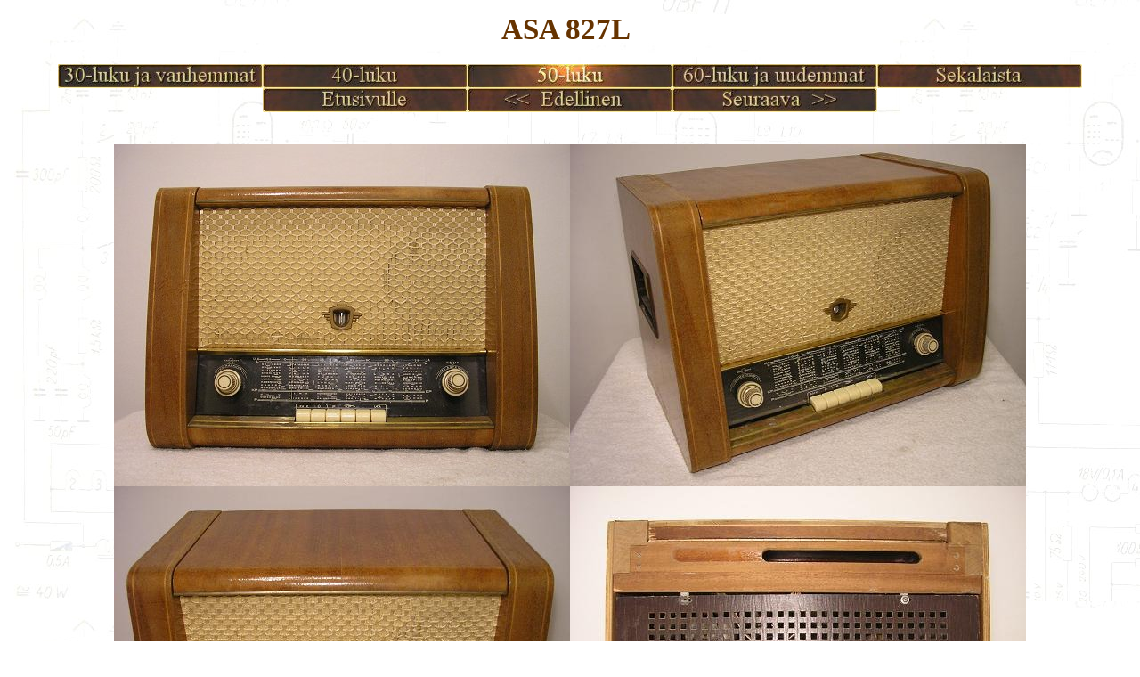

--- FILE ---
content_type: text/html
request_url: https://www.timonradiosivut.bl.ee/ASA_827L_2.html
body_size: 779
content:
<!DOCTYPE html PUBLIC "-//W3C//DTD HTML 4.01 Transitional//EN">
<html>
<head>

  
  
  <meta content="text/html; charset=ISO-8859-1" http-equiv="content-type">

  
  
  <title>Timon Radiosivut</title>
</head>


<body style="color: rgb(102, 51, 0); background-color: rgb(255, 255, 255); background-image: url(tausta.JPG);" alink="#000099" link="#000099" vlink="#990099">


<div style="text-align: center;"><big><big><big><big><big><span style="font-weight: bold;"><small>ASA 827L</small>&nbsp;</span></big></big></big></big></big>

<br><br>

<a href="30_luku_ja_vanhemmat.html"><img style="border: 0px solid ; width: 230px; height: 27px;" src="VP1_1P.jpg" onmouseover="this.src='VP1_1A.jpg' " onmouseout="this.src='VP1_1P.jpg'" " onmousedown="this.src='VP1_1P.jpg'"></a><a href="40_luku.html"><img style="border: 0px solid ; width: 230px; height: 27px;" alt="" src="VP1_2P.jpg" onmouseover="this.src='VP1_2A.jpg'" ;="" onmouseout="this.src='VP1_2P.jpg'" " onmousedown="this.src='VP1_2P.jpg'"></a><a href="50_luku.html"><img style="border: 0px solid ; width: 230px; height: 27px;" alt="" src="VP1_3A.jpg" onmouseover="this.src='VP1_3A.jpg'" ;="" onmouseout="this.src='VP1_3A.jpg'" " onmousedown="this.src='VP1_3A.jpg'"></a><a href="60_luku_ja_uudemmat.html"><img style="border: 0px solid ; width: 230px; height: 27px;" alt="" src="VP1_4P.jpg" onmouseover="this.src='VP1_4A.jpg'" ;="" onmouseout="this.src='VP1_4P.jpg'" " onmousedown="this.src='VP1_4P.jpg'"></a><a href="Sekalaista.html"><img style="border: 0px solid ; width: 230px; height: 27px;" alt="" src="VP1_5P.jpg" onmouseover="this.src='VP1_5A.jpg'" ;="" onmouseout="this.src='VP1_5P.jpg'" " onmousedown="this.src='VP1_5P.jpg'"></a><br>

<a href="index.html"><img style="border: 0px solid ; width: 230px; height: 27px;" src="etusivul.jpg" onmouseover="this.src='etusivul_A.jpg' " onmouseout="this.src='etusivul.jpg'" " onmousedown="this.src='etusivul.jpg'"></a><a href="ASA_827L.html"><img style="border: 0px solid ; width: 230px; height: 27px;" alt="" src="edellinen.jpg" onmouseover="this.src='edellinen_A.jpg'" ;="" onmouseout="this.src='edellinen.jpg'" " onmousedown="this.src='edellinen.jpg'"></a><a href="ASA_831L.html"><img style="border: 0px solid ; width: 230px; height: 27px;" alt="" src="seuraava.jpg" onmouseover="this.src='seuraava_A.jpg'" ;="" onmouseout="this.src='seuraava.jpg'" " onmousedown="this.src='seuraava.jpg'"></a>


<br><br><br>


<img style="width: 512px; height: 384px;" alt="Toinen ASA 827L" src="1063_1.jpg"><img style="width: 512px; height: 384px;" alt="" src="1063_2.jpg"><img style="width: 512px; height: 384px;" alt="" src="1063_3.jpg"><img style="width: 512px; height: 384px;" alt="" src="1063_4.jpg"><img style="width: 512px; height: 384px;" alt="" src="1063_5.jpg"><img style="width: 512px; height: 384px;" alt="" src="1063_6.jpg"><img style="width: 512px; height: 384px;" alt="" src="1063_7.jpg"><img style="width: 512px; height: 384px;" alt="" src="1063_8.jpg"><img style="width: 512px; height: 384px;" alt="" src="1063_9.jpg"><img style="width: 512px; height: 384px;" alt="" src="1063_10.jpg"><img style="width: 512px; height: 384px;" alt="" src="1063_11.jpg"><img style="width: 512px; height: 384px;" alt="" src="1063_12.jpg"><img style="width: 512px; height: 384px;" alt="" src="1063_13.jpg"><img style="width: 512px; height: 384px;" alt="" src="1063_14.jpg"><img style="width: 512px; height: 384px;" alt="" src="1063_15.jpg"><img style="width: 512px; height: 384px;" alt="" src="1063_16.jpg"><img style="width: 512px; height: 384px;" alt="" src="1063_17.jpg"><img style="width: 512px; height: 384px;" alt="" src="1063_18.jpg"><img style="width: 512px; height: 384px;" alt="" src="1063_19.jpg"><img style="width: 512px; height: 384px;" alt="" src="1063_20.jpg"><img style="width: 512px; height: 384px;" alt="" src="1063_21.jpg"><img style="width: 512px; height: 384px;" alt="" src="1063_22.jpg"><img style="width: 512px; height: 384px;" alt="" src="1063_23.jpg"><img style="width: 512px; height: 384px;" alt="" src="1063_24.jpg"><img style="width: 512px; height: 384px;" alt="" src="1063_25.jpg"><img style="width: 512px; height: 384px;" alt="" src="1063_26.jpg"><img style="width: 512px; height: 384px;" alt="" src="1063_27.jpg"><img style="width: 512px; height: 384px;" alt="" src="1063_28.jpg"><br>



<span style="font-weight: bold;">ASA 827L</span><br>


Sn: 13131XX<br>

Putket: EC92, EC92, ECH81, EF85, EABC80, EL84, EM80<br>

Mitat: 565 x 405 x 355 (mm)<br>

Valmistusvuosi: 1955<br>

ID: 1063





<br><br>


<a href="index.html"><img style="border: 0px solid ; width: 230px; height: 27px;" src="etusivul.jpg" onmouseover="this.src='etusivul_A.jpg' " onmouseout="this.src='etusivul.jpg'" " onmousedown="this.src='etusivul.jpg'"></a><a href="ASA_827L.html"><img style="border: 0px solid ; width: 230px; height: 27px;" alt="" src="edellinen.jpg" onmouseover="this.src='edellinen_A.jpg'" ;="" onmouseout="this.src='edellinen.jpg'" " onmousedown="this.src='edellinen.jpg'"></a><a href="ASA_831L.html"><img style="border: 0px solid ; width: 230px; height: 27px;" alt="" src="seuraava.jpg" onmouseover="this.src='seuraava_A.jpg'" ;="" onmouseout="this.src='seuraava.jpg'" " onmousedown="this.src='seuraava.jpg'"></a>


<span style="font-size: 12pt; font-family: &quot;Times New Roman&quot;;" lang="EN-GB"></span>


</div>










<big><big><big><big><big><span style="font-weight: bold;"></span></big></big></big></big></big></div>

<div style="text-align: center;">
<a href="Tulossa.html"><img style="border: 0px solid ; width: 230px; height: 27px;" src="VP2_1P.jpg" onmouseover="this.src='VP2_1A.jpg' " onmouseout="this.src='VP2_1P.jpg'" " onmousedown="this.src='VP2_1P.jpg'"></a><a href="Mainokset.html"><img style="border: 0px solid ; width: 230px; height: 27px;" alt="" src="VP2_2P.jpg" onmouseover="this.src='VP2_2A.jpg'" ;="" onmouseout="this.src='VP2_2P.jpg'" " onmousedown="this.src='VP2_2P.jpg'"></a><a href="Palautesivu.html"><img style="border: 0px solid ; width: 230px; height: 27px;" alt="" src="VP2_3P.jpg" onmouseover="this.src='VP2_3A.jpg'" ;="" onmouseout="this.src='VP2_3P.jpg'" " onmousedown="this.src='VP2_3P.jpg'"></a><a href="Linkit.html"><img style="border: 0px solid ; width: 230px; height: 27px;" alt="" src="VP2_4P.jpg" onmouseover="this.src='VP2_4A.jpg'" ;="" onmouseout="this.src='VP2_4P.jpg'" " onmousedown="this.src='VP2_4P.jpg'"></a><a href="index.html"><img style="border: 0px solid ; width: 230px; height: 27px;" src="etusivul.jpg" onmouseover="this.src='etusivul_A.jpg' " onmouseout="this.src='etusivul.jpg'" " onmousedown="this.src='etusivul.jpg'"></a>


<span style="font-weight: bold;"><br>

</span>
</a></div><div style="text-align: center;"><span style="font-weight: bold;"><br><a href="https://info.flagcounter.com/INum"><img src="https://s01.flagcounter.com/count2/INum/bg_FFFFFF/txt_000000/border_CCCCCC/columns_1/maxflags_1/viewers_0/labels_0/pageviews_1/flags_0/percent_1/" alt="Flag Counter" border="0"></a></div>

</body></html>
